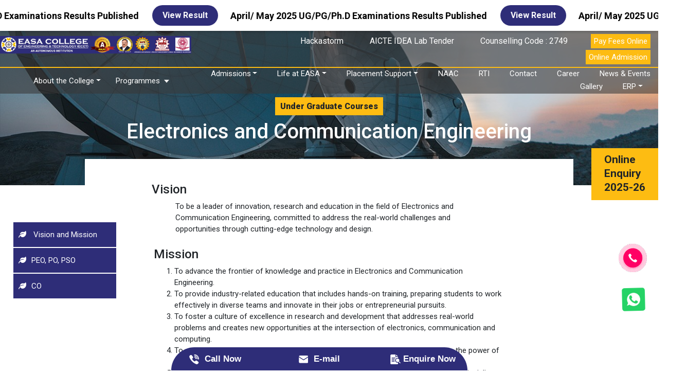

--- FILE ---
content_type: text/html; charset=UTF-8
request_url: https://www.easacollege.com/best-college-for-electronics-and-communication-engineering-in-coimbatore
body_size: 13200
content:
<!DOCTYPE html>
<html lang="en-US">
<head>
  <title>Best Electronics and Communication Engineering College in Coimbatore, Tamil Nadu - EASA</title>
  <meta name="description" content="EASA is the Best College for Electronics & Communication Engineering in Coimbatore, Tamil Nadu. Study BE ECE in the best college for engineering in Coimbatore">
  <meta charset="UTF-8">
<meta name="viewport" content="width=device-width, initial-scale=1, minimum-scale=1, maximum-scale=1, user-scalable=0">
<meta name="google-site-verification" content="E1rE9-vuN5T6uKCVLeS_EemIgzZYV3V0WLmHux4vCog" />
<meta name="facebook-domain-verification" content="xbm7uey0mx1qx80smv0pcavhrwsfeo" />
<link rel="icon" href="images/easa-college-favicon.ico" type="image/ico" />
<link rel="stylesheet" href="css/bootstrap.css">
<link rel="stylesheet" href="css/inner.css">
<link rel="stylesheet" href="css/aos.css">
<link rel="stylesheet" href="https://maxcdn.bootstrapcdn.com/font-awesome/4.6.2/css/font-awesome.min.css">
<link href="https://fonts.googleapis.com/css?family=Roboto:300,400,500,700,900&display=swap" rel="stylesheet">
<link rel="stylesheet" href="https://cdnjs.cloudflare.com/ajax/libs/font-awesome/6.0.0-beta2/css/all.min.css" integrity="sha512-YWzhKL2whUzgiheMoBFwW8CKV4qpHQAEuvilg9FAn5VJUDwKZZxkJNuGM4XkWuk94WCrrwslk8yWNGmY1EduTA==" crossorigin="anonymous" referrerpolicy="no-referrer" />


<link rel="canonical" href='https://www.easacollege.com/best-college-for-electronics-and-communication-engineering-in-coimbatore'/>
<!-- Google tag (gtag.js) -->
<script async src="https://www.googletagmanager.com/gtag/js?id=UA-150093653-1"></script>
<script>
  window.dataLayer = window.dataLayer || [];
  function gtag(){dataLayer.push(arguments);}
  gtag('js', new Date());

  gtag('config', 'UA-150093653-1');
</script>

<!-- Facebook Pixel Code -->
<script>
!function(f,b,e,v,n,t,s)
{if(f.fbq)return;n=f.fbq=function(){n.callMethod?
n.callMethod.apply(n,arguments):n.queue.push(arguments)};
if(!f._fbq)f._fbq=n;n.push=n;n.loaded=!0;n.version='2.0';
n.queue=[];t=b.createElement(e);t.async=!0;
t.src=v;s=b.getElementsByTagName(e)[0];
s.parentNode.insertBefore(t,s)}(window, document,'script',
'https://connect.facebook.net/en_US/fbevents.js');
fbq('init', '373033034172499');
fbq('track', 'PageView');
</script>
<noscript><img height="1" width="1" style="display:none"
src="https://www.facebook.com/tr?id=373033034172499&ev=PageView&noscript=1"
/></noscript>
<!-- End Facebook Pixel Code -->

<script src='//in.fw-cdn.com/30311591/178194.js' chat='true'></script>
<!--<script src='//in.fw-cdn.com/30293469/169331.js' chat='false'></script>-->



<!-- Google Tag Manager -->
<script>(function(w,d,s,l,i){w[l]=w[l]||[];w[l].push({'gtm.start':
new Date().getTime(),event:'gtm.js'});var f=d.getElementsByTagName(s)[0],
j=d.createElement(s),dl=l!='dataLayer'?'&l='+l:'';j.async=true;j.src=
'https://www.googletagmanager.com/gtm.js?id='+i+dl;f.parentNode.insertBefore(j,f);
})(window,document,'script','dataLayer','GTM-W6TRKMV');</script>
<!-- End Google Tag Manager-->

<!--chat bot script start-->
<script> (function (d, w, c) { if(!d.getElementById("spd-busns-spt")) { var n = d.getElementsByTagName('script')[0], s = d.createElement('script'); var loaded = false; s.id = "spd-busns-spt"; s.async = "async"; s.setAttribute("data-self-init", "false"); s.setAttribute("data-init-type", "opt"); s.src = 'https://cdn.in-freshbots.ai/assets/share/js/freshbots.min.js'; s.setAttribute("data-client", "99d30ae9895cedcf07d29a3469f4eac1fb42c078"); s.setAttribute("data-bot-hash", "fe446237234505605d42e4568781dd5a426e7302"); s.setAttribute("data-env", "prod"); s.setAttribute("data-region", "in"); if (c) { s.onreadystatechange = s.onload = function () { if (!loaded) { c(); } loaded = true; }; } n.parentNode.insertBefore(s, n); } }) (document, window, function () { Freshbots.initiateWidget({ autoInitChat: false, getClientParams: function () { return ; } }, function(successResponse) { }, function(errorResponse) { }); }); </script>

<!--<script src='//in.fw-cdn.com/30311591/178194.js' chat='false'>-->
<!--</script>-->
<!--chat bot script end-->
  <link rel="stylesheet" href="css/inner1.css">
  <style>
    .scroll-menu li i{
       color:#fff;
       margin-left:10px;
       margin-right:10px;
    }
    .scroll-menu li:hover a{
        color:#000;
    }
    .scroll-menu li:hover i{
            color:#000;
    }
   .scroll-menu{
   position: absolute;
   top: 60%;
   left:2%;
   }
   .scroll-menu ul{            
   list-style:none;
   background-color: #2e2d78;
   padding:0;
   margin:0;
   }
   .scroll-menu ul li{
   height:50px;
   width:200px !important;
   align-items:center;
   border-bottom: 2px solid white;
   display:flex;
   flex-wrap:nowrap;
   }
   .scroll-menu ul li a{
   color:#FFF;
   width:100%;
   border: none !important;
   }
   .scroll-menu li:hover {
   background-color: #febc12;             
   padding:15px 0 !important;
   }
   @media (100px < width < 768px)   {
    .scroll-menu ul{ 
    display:inline-flex;
    overflow:auto;
     }
     .scroll-menu ul li{
         border-right: 2px solid white;
         border-bottom:none !important;
     }
     .scroll-menu .col-md-12{
    overflow-x: scroll;
    width: 450px;
     }
   .scroll-menu{
   position:sticky;
   
   top:9.5% !important;
   left:0 !important;
   z-index:999;
   overflow:auto;
   }
   .scroll-menu li{
   text-align:center;
   width:380px !important;
   display:flex
   }
   #mechpage header{
   position:fixed !important;
   top:0 !important;
   }
   
   }
  </style>
</head>
<body class="innerpage" id="mechpage">
<style>
@media (1600px < width ){
   .navbar-nav.admiss{
        padding-bottom: 20px !important;
        /*margin-bottom:20px;*/
    }
}
@media(768px < width){
    .mainlogo{
        margin-left:-34px !important;
    }
}

#menu {
  background: transparent;
  color: #fff;
 padding: 0;
    margin: 0;
}
.widul{
 width: 448px;
}
@media (max-width: 767px){
    #menu {
  background: transparent;
  color: #fff;
 padding: 0;
    margin: 0;
}
.widul{
 width: auto;
}
.navbar-nav {
    padding: 0 !important;
}
#menu a.prett {
    padding: 0 27px 0 0px !important;
}
header .menu-bottom li:last-child {
    padding: 0;
    margin-left: 15px;
}
}
.padbot{
    padding-bottom: 24px!important;
}
@media (max-width: 575px){
.padbot{
    padding-bottom: 0px!important;
}
}

#menu ul,
#menu li {
  margin: 0 0;
  padding: 0 0;
  list-style: none
}

#menu ul {
  /*height: 35px*/
}

#menu li {
  float: left;
  display: inline;
  position: relative;
  /*text-shadow: 0 -1px 0 #000;*/
  /*border-right: 1px solid #444;
  border-left: 1px solid #111;*/
  /*text-transform: uppercase*/
}

#menu li:first-child {
  border-left: none
}

#menu a {
  display: block;
  line-height: 35px;
  padding: 0 14px;
  text-decoration: none;
  color: #000;
}

#menu .hovmain {
  color: #fff;
}
#menu .hovmain:hover {
  color: #fdbc12;
}

#menu input {
  display: none;
  margin: 0 0;
  padding: 0 0;
  width: 80px;
  height: 35px;
  opacity: 0;
  cursor: pointer
}

#menu label {
  display: none;
  width: 35px;
  height: 36px;
  line-height: 36px;
  text-align: center
}

#menu label span {
  font-size: 12px;
  position: absolute;
  left: 35px
}

#menu ul.menus {
  height: auto;
  width: 180px;
  background: #fdbc12;
  position: absolute;
  z-index: 99;
  display: none;
  border-radius: 5px;
}

#menu ul.menus li {
  display: block;
  width: 100%;
  text-transform: none;
}

#menu li:hover ul.menus {
  display: block
}

#menu a.home {
  background: #2e2d78;
}

#menu a.prett {
  padding: 0 27px 0 14px
}

#menu a.prett::after {
  content: "";
  width: 0;
  height: 0;
  border-width: 6px 5px;
  border-style: solid;
  border-color: #eee transparent transparent transparent;
  position: absolute;
  top: 15px;
  right: 9px
}
@media (max-width: 767px){
#menu a.prett::after {
  content: "";
  width: 0;
  height: 0;
  border-width: 6px 5px;
  border-style: solid;
  border-color: #eee transparent transparent transparent;
  position: absolute;
  top: 15px;
  right: -280px;
}
.courses-content {
    position: absolute;
    bottom: 4%;
    z-index: 999;
    margin: auto;
    width: 100%;
    text-align: center;
}
h1, .h1 {
    font-size: 1.5rem;
}
.submenu a{
font-size: 13px;
}
ul.navbar-nav.admiss > li{
    padding-left:0px !important;
}
}
/*#menu ul.menus a:hover {*/
/*  background: #fdbc12;*/
/*}*/

#menu .hovmsub a:hover{
    background: #2e2d78;
    color:#fff;
}

#menu ul.menus .submenu {
  display: none;
  position: absolute;
  left: 180px;
  background: #fdbc12;
  top: 0;
  width: auto;
  height: auto;
  border-radius: 5px;
}

#menu ul.menus .submenu li {
  background: #111;
}

#menu ul.menus .has-submenu:hover .submenu {
  display: block;
}
.contactus h1, .news h1, .achievements h1, .student-life h1, .gallery h1, .recruiters, .speak h1 {
    color: #2e2d78;
    font-weight: 900;
}
.courses-content h1{
    color:#fff;
}
.dropdown-item {
    text-align: left;
}
#code1 a{
          color: inherit;
      }
      .code h3 span {
    letter-spacing: 0;
    font-size: 21px;
    font-weight: normal;
    font-weight: bold;
}
.code h3{
    margin: 0;
}
body> #code1.code:first-child{
    display:none;
}
#exampleModal{
    z-index:9999 !important;
    top:15%;
}
.hr{
    background: #fdbc12;
    padding: 1px;
}
header .pay-fees{
    padding:5px 6px !important;
}
header img{
    padding: 10px 0;
}
header ul li+li,ul.navbar-nav.admiss > li{
    padding-left:35px;
}
header .menu-bottom li:last-child{
    margin-left:35px;
}
header .menu-bottom ul.admiss li:last-child{
    margin-left:0px;
}
@media(800px < width < 1399px){
 header .menu-bottom li:last-child{
    margin-left:0px;
}
header ul li+li,ul.navbar-nav.admiss > li{
    padding-left:15px;
}
}
li a.pay-fees.counselling {
    animation: counselling 1s infinite;
    font-size:16px;
}
@keyframes counselling{
  /*50%   {color: #fff !important;}*/
  0% {color: #fff; background:none;}
  25% {color: #fff; background:none;}
  50% {color: #2e2d78;}
  100% {color: #2e2d78;}
}
header{
    padding :0;
}
@media(800px < width){
.collapse.navbar-collapse.aos-item.aos-init.aos-animate{
    justify-content:center;
}
    
}
header ul li a:hover{
  color: #2e2d78;
}
</style>

<!--<style>

.code22 {
  display: none;
}

@media (max-width: 767px) {
  .code22 {
    display: block;
        position: fixed;
        top: 40%;
        left: 0px !important;
        z-index: 1;
        background: #fdbc12;
        transform: rotate(0deg) !important;
  }
  .code22 a h3{
      font-size: 16px !important;
      font-weight: bold;
      padding:10px;
  }
}

@media (max-width: 767px) {
    #code1.code h3 span {
        font-size: 16px;
    }
}

</style>-->

<div id="code1" class="code aos-item" data-aos="fade-left">
        <a href="admission-enquiry-for-engineering-colleges-in-coimbatore" target="_blank"><h3><span>Online <br/> Enquiry <br/> 2025-26</span> </h3></a></div>
<!--<div id="code1" class="code22 aos-item" data-aos="fade-left">-->
<!--  <a href="https://ecetonline.embase.in/exam/#/student" target="_blank">-->
<!--    <h3><span>Apr/May 2025<br> Results–2021 <br> Batch</span></h3>-->
<!--  </a>-->
<!--</div>-->

<header><meta http-equiv="Content-Type" content="text/html; charset=utf-8">
	<div class="container-fluid">
		<div class="row">
			<div class="col-md-4 col-sm-12 col-12 aos-item" data-aos="fade-up">
				<a href="/">
				    <!--<img src="images/easa-header-logo.jpg" width="100%" style="margin-left:-40px" class="mainlogo" alt="Easa College of Engineering" title="Easa College of Engineering" />-->
				    <img src="images/easa-college-of-engineering-coimbatore.png" width="100%" style="margin-left:-40px" class="mainlogo" alt="Easa College of Engineering" title="Easa College of Engineering" />
				    
				    </a>
				
			</div>
			<div class="col-md-8 d-inline-flex flex-row-reverse align-items-center">
			    <ul class=" aos-item d-none d-sm-none d-md-block aos-init aos-animate" data-aos="fade-left">
			        
				    <!--<li class="py-2"><a class="pay-fees counselling" href="https://ecetonline.embase.in/exam/#/student" target="_blank">Apr/May 2025 Results – 2021 Batch</a></li>-->
				    <li class="py-2"><a class="pay-fees counselling" href="https://hackastorm.framer.ai/" target="_blank">Hackastorm</a></li>
				    <li class="py-2">
                      <a class="pay-fees counselling" 
                         href="/pdf/final-tender-notice.pdf" 
                         target="_blank">
                         AICTE IDEA Lab Tender
                      </a>
                    </li>
    
				    <li class="py-2"><a class="pay-fees counselling" href="#">Counselling Code : 2749</a></li>
				    <li class="py-2"><a class="pay-fees" href="https://www.onlinesbi.com/sbicollect/icollecthome.htm?corpID=1226562" onclick="ga('send', 'event', 'Button','Pay fees online button');" target="_blank">Pay Fees Online</a></li>
					<li ><a class="pay-fees" href="online-application-form-for-engineering-colleges" onclick="ga('send', 'event', 'Button','Pay fees online button');"  target="_blank">Online Admission</a></li>
								
				</ul>
			</div>
			<div class="hr col-12"></div>
			<div class="col-md-12">
				
					<nav class="navbar navbar-expand-md navbar-light menu-bottom">	
						<button id="nav-icon1" class="navbar-toggler" type="button" data-toggle="collapse" 
						data-target="#navbarSupportedContent" aria-controls="navbarSupportedContent" aria-expanded="false" aria-label="Toggle navigation">
							  <span></span>
  							  <span></span>
  							  <span></span>
						</button>
						<div class="collapse navbar-collapse aos-item" id="navbarSupportedContent" data-aos="fade-left">
							<ul class="navbar-nav">
							   <li class="nav-item">
									<a class="nav-link dropdown-toggle " data-toggle="dropdown" href="#" role="button" 
									aria-haspopup="true" aria-expanded="false" >About the College</a>
									<div class="dropdown-menu">
									<a href="vision-and-mission-easa-engineering-college" class="dropdown-item">Vision and Mission</a>    
									<a href="core-beliefs-easa-engineering-college" class="dropdown-item">Core Beliefs</a>
									<a href="management-easa-engineering-college" class="dropdown-item">Management</a>
									<a href="achievements-of-easa" class="dropdown-item">Achievements</a>
									<a href="celebrities-talk-about-easa-engineering-college" class="dropdown-item">Celebrity Speak</a>
									</div>
								</li>
								</ul>
  <ul id='menu'>
    <li class="nav-item"><a class='prett hovmain ' href='#' title='Menu' >Programmes</a>
      <ul class='menus'>
        <li class="hovmsub"><a href="programmes-offered">All Programmes</a></li>
        
        <li class='has-submenu nav-item hovmsub'><a class='prett' href='#' title='Dropdown 1'>Staff List</a>
            <ul class='submenu'>
            <a href="teaching-staff" class="dropdown-item">Teaching Staff</a>
            <a href="non-teaching-staff" class="dropdown-item">Non-Teaching Staff</a>
            </ul>
        </li>
        
        
        <!--<li class='has-submenu nav-item hovmsub'><a class='prett' href='#' title='Dropdown 1'>UG - B.E</a>-->
        <!--  <ul class='submenu'>-->
        <!--    <a href="best-college-for-be-agriculture-in-coimbatore" class="dropdown-item">Agriculture</a>    -->
								<!--	<a href="best-computer-science-engineering-colleges-in-coimbatore" class="dropdown-item">Computer Science</a>-->
									<!--<a href="best-biomedical-and-robotics-engineering-colleges-in-coimbatore" class="dropdown-item">Biomedical & Robotics</a>-->
								<!--	<a href="best-mechanical-engineering-college-in-coimbatore" class="dropdown-item">Mechanical </a>-->
								<!--	<a href="artificial-intelligence-and-data-science-colleges-in-coimbatore-tamil-nadu" class="dropdown-item">Artificial Intelligence</a>-->
									<!--<a href="best-cyber-security-undergraduate-course-in-coimbatore" class="dropdown-item">Cyber Security</a>-->
								<!--	<a href="best-b-tech-information-technology-college-in-coimbatore" class="dropdown-item">Information Technology</a>-->
								<!--	<a href="best-college-for-electronics-and-communication-engineering-in-coimbatore" class="dropdown-item">Electronics & Communication </a>-->
									<!--<a href="best-college-for-petroleum-engineering-in-coimbatore" class="dropdown-item">Petroleum Engineering</a>-->
								<!--		<a href="best-cyber-security-undergraduate-course-in-coimbatore" class="dropdown-item">Cyber Security</a>-->
        <!--  </ul>-->
        <!--</li>-->
        <!--<li><a href="best-me-colleges-in-coimbatore-tamil-nadu" title='Dropdown 2'>PG - M.E/M.Tech</a></li>-->
        <!--<li class='has-submenu nav-item hovmsub'><a class='prett' href='#' title='Dropdown 1'>PG - M.E</a>-->
        <!--  <ul class='submenu'>-->
            <!--<a href="me-artificial-intelligence-and-data-science-colleges-in-coimbatore" class="dropdown-item">Artificial Intelligence</a>    -->
								<!--	<a href="best-me-structural-engineering-colleges-in-coimbatore" class="dropdown-item">Structural Engineering</a>-->
								<!--	<a href="best-me-construction-engineering-and-management-college-in-coimbatore" class="dropdown-item">Construction Engineering</a>-->
								<!--	<a href="best-me-manufacturing-engineering-colleges-in-coimbatore" class="dropdown-item">Manufacturing Engineering</a>-->
									<!--<a href="best-cyber-security-post-graduate-course-in-coimbatore" class="dropdown-item">Cyber Security</a>-->
									<!--<a href="best-mtech-computer-science-engineering-college-in-coimbatore" class="dropdown-item">Computer Science </a>-->
								<!--		<a href="me-artificial-intelligence-and-data-science-colleges-in-coimbatore">Artificial Intelligence & Machine Learning  </a>-->
								<!--		<a href="best-cyber-security-post-graduate-course-in-coimbatore" class="dropdown-item">M.E. CSE Cyber Security </a>-->
								<!--		<a href="best-big-data-analytics-college-in-tamilnadu" class="dropdown-item">M.E CSE Big Data Analytics</a>-->
									<!--<a href="best-college-for-communication-systems-engineering-in-coimbatore" class="dropdown-item">Communication Systems </a>-->
									<!--<a href="best-college-for-power-electronics-and-drives-in-coimbatore" class="dropdown-item">Power Electronics and Drives</a>-->
        <!--  </ul>-->
        <!--</li>-->
        <!--<li class="hovmsub"><a href="best-mba-colleges-in-coimbatore-tamil-nadu">PG - MBA</a></li>-->
        <!--<li class="hovmsub"><a href="exam-cell">Exam Cell</a></li>-->
      </ul>
    </li>
  </ul>
      <br>
        <br>
    
  <ul class="navbar-nav admiss">
      
								<!--<li class="nav-item">-->
								<!--	<a class="nav-link" href="admissions"></a>-->
								<!--</li>-->
								<li class="nav-item">
									<a class="nav-link dropdown-toggle" data-toggle="dropdown" href="#" role="button" 
									aria-haspopup="true" aria-expanded="false">Admissions</a>
									<div class="dropdown-menu">
									<a href="best-management-quota-engineering-college-admissions-in-coimbatore" class="dropdown-item">Management Quota</a>
									<!--<a href="diploma-courses-in-coimbatore" class="dropdown-item">Diploma</a>-->
								<a href="undergraduate-courses-in-coimbatore" class="dropdown-item">UG</a>
								<a href="best-me-colleges-in-coimbatore-tamil-nadu" class="dropdown-item">PG - ME</a>
								<a href="best-mba-colleges-in-coimbatore-tamil-nadu" class="dropdown-item">PG - MBA</a>
								<a href="admission-enquiry-for-engineering-colleges-in-coimbatore" class="dropdown-item" target="_blank">Admission Enquiry</a>
								<!--<a href="online-application-form-for-engineering-colleges" class="dropdown-item" target="_blank">Admission Form</a>-->
								<!--<a href="admission-referral" class="dropdown-item" target="_blank">Admission Referral</a>-->
								<!--<a href="easa-engineering-college-fees-structure-details" class="dropdown-item" target="_blank">Fees Structure</a>-->
									</div>
								</li>
								<li class="nav-item">
									<a class="nav-link dropdown-toggle" data-toggle="dropdown" 
									href="#" role="button" 
									aria-haspopup="true" aria-expanded="false">Life at EASA</a>
									<div class="dropdown-menu">
									<a href="life-at-easa-campus" class="dropdown-item">Campus</a>
    					<a href="hostel-facilities-at-easa" class="dropdown-item">Hostel</a>
    					<a href="labs" class="dropdown-item">Engineering Labs</a>
									</div>
								</li>
								<li class="nav-item">
									<a class="nav-link dropdown-toggle" data-toggle="dropdown" 
									href="#" role="button" 
									aria-haspopup="true" aria-expanded="false">Placement Support</a>
									<div class="dropdown-menu">
									<a href="best-placement-engineering-colleges" class="dropdown-item">Job Placement</a>
    					<a href="placement-training-team" class="dropdown-item">Training</a>
    					<a href="capacity-building-in-career-guidance" class="dropdown-item">Capacity Building</a>
									</div>
								</li>
								
								<li class="nav-item">
								<a class="nav-link" href="naac" target="_blank">NAAC</a>
								</li>
								
							<!--<li class="nav-item">-->
							<!--		<a class="nav-link dropdown-toggle" data-toggle="dropdown" -->
							<!--		href="#" role="button" -->
							<!--		aria-haspopup="true" aria-expanded="false">NAAC</a>-->
							<!--		<div class="dropdown-menu">-->
							<!--		<a href="assets/pdf/self declaration-1.pdf" target="_blank" class="dropdown-item">Self - Declaration</a>-->
    			<!--		<a href="assets/pdf/Undertaking.pdf" target="_blank" class="dropdown-item">Undertaking </a>-->
    			<!--		<a href="assets/pdf/EASA IQAC 2021 -2022.pdf" target="_blank" class="dropdown-item">Minutes of the Meeting - IQAC</a>-->
							<!--		</div>-->
							<!--	</li>-->
								<!--<li class="nav-item">-->
								<!--	<a class="nav-link dropdown-toggle" data-toggle="dropdown" -->
								<!--	href="#" role="button" -->
								<!--	aria-haspopup="true" aria-expanded="false">Committees</a>-->
								<!--	<div class="dropdown-menu">-->
								<!--	<a href="assets/pdf/ANTI RAGGING (1).pdf" target="_blank" class="dropdown-item">Anti - Ragging Committee</a>-->
    				<!--	<a href="assets/pdf/Internal Complaint Committee.pdf" target="_blank" class="dropdown-item">Internal Complaint Committee </a>-->
    				<!--	<a href="assets/pdf/Grivance.pdf" target="_blank" class="dropdown-item">Grievance Redressal Committee</a>-->
    				<!--	<a href="assets/pdf/SCST.pdf" target="_blank" class="dropdown-item">SC/ST Committee </a>-->
								<!--	</div>-->
								<!--</li>-->
								
								
								<li class="nav-item">
								<a class="nav-link" href="assets/pdf/RTI.pdf" target="_blank">RTI</a>
								</li>
								<li class="nav-item">
								<a class="nav-link" href="contact-easa-college-of-engineering-and-technology">Contact</a>
								</li>
								<li class="nav-item"><a class="nav-link" href="careers-at-easa">Career</a></li>
					            <li class="nav-item"><a class="nav-link" href="news-and-events">News & Events</a></li>
					            <li class="nav-item"><a class="nav-link" href="gallery">Gallery</a></li>
					            	<li class="nav-item">
									<a class="nav-link dropdown-toggle" data-toggle="dropdown" 
									href="#" role="button" 
									aria-haspopup="true" aria-expanded="false">ERP</a>
									<div class="dropdown-menu">
									<a href="https://portal.vmedulife.com/public/auth/#/login/Easa-Coimbatore" class="dropdown-item">Login</a>
    					<!--<a href="placement-training-team" class="dropdown-item">Training</a>-->
    					<!--<a href="capacity-building-in-career-guidance" class="dropdown-item">Capacity Building</a>-->
									</div>
								</li>
								
					<!--			<li class="social">-->
			  <!--          <a class="p-1" href="https://www.facebook.com/EASA-College-of-Engineering-and-Technology-Coimbatore-Tamilnadu-140166259379088/" target="_blank"><i class="fa-brands fa-facebook fa-xl"></i></a>-->
					<!--	<a class="p-1" href="https://www.instagram.com/easacollege/"  target="_blank"><i class="fa-brands fa-instagram fa-xl"></i></a>-->
					<!--	<a class="p-1" href="https://twitter.com/EasaTech"  target="_blank"><i class="fa-brands fa-twitter fa-xl"></i></a>-->
					<!--	<a class="p-1" href="https://www.youtube.com/channel/UCt_w7PKRJWvi2GxhyWDRk4Q"  target="_blank"><i class="fa-brands fa-youtube fa-xl"></i></a>-->
					<!--</li>-->
								
								
								

							</ul>
						</div>
						
					</nav>	
			</div>
		</div>
	</div>
	
	

	
	
	<style>
	   .ticker-container {
            position: relative;
            top: 0;
            width: 100%;
            background: linear-gradient(90deg, #ffffff, #ffffff);
            color: #000000;
            padding: 10px 0;
            box-shadow: 0 2px 5px rgba(0, 0, 0, 0.2);
          
            overflow: hidden;
            z-index:1;
        }
        .ticker {
            display: inline-block;
            white-space: nowrap;
            animation: ticker 18s linear infinite;
            font-size: 18px;
            font-weight: bold;
        }
        .ticker-content {
            display: inline-flex;
            align-items: center;
            padding-right: 20px; /* Gap between button and next loop's text */
        }
        .ticker-content span {
            margin-right: 26px;
        }
        .join-btn {
            background-color: #2e2d78;
            color: #fff;
            border: none;
            padding: 8px 20px;
            font-weight: bold;
            border-radius: 25px;
            transition: transform 0.2s, background-color 0.3s;
        }
        .join-btn:hover {
            background-color: #fdbc12;
            transform: scale(1.05);
        }
        @keyframes ticker {
            0% { transform: translateX(0); }
            100% { transform: translateX(-33.33%); } /* Adjusted for 3x content */
        }
        /* Pause animation on hover for better usability */
        .ticker-container:hover .ticker {
            animation-play-state: paused;
        }
        @media (max-width: 768px) {
            .ticker {
                font-size: 14px;
            }
            .join-btn {
                padding: 6px 15px;
                font-size: 14px;
            }
            .ticker-content {
                padding-right: 20px;
            }
        }
        
       
</style>
	
	
	
	
<div class="ticker-container">
        <div class="ticker">
            <!-- Repeated 3 times to ensure smooth looping -->
            <div class="ticker-content">
                <span>April/ May 2025 UG/PG/Ph.D Examinations Results Published</span>
                <a href="https://ecetonline.embase.in/exam/#/student" class="btn join-btn">View Result</a>
            </div>
            <div class="ticker-content">
                <span>April/ May 2025 UG/PG/Ph.D Examinations Results Published</span>
                <a href="https://ecetonline.embase.in/exam/#/student" class="btn join-btn">View Result</a>
            </div>
            <div class="ticker-content">
                <span>April/ May 2025 UG/PG/Ph.D Examinations Results Published</span>
                <a href="https://ecetonline.embase.in/exam/#/student" class="btn join-btn">View Result</a>
            </div>
        </div>
    </div>
	
	
	
	
	
	
	
	
	
	
	
	<div style="position:fixed;right: 22px;bottom: 181px; z-index:999999" title="Call Now For 123TWS Free Quotation">
    <a href="tel:+917550081295" onclick="ga('send', 'event', 'Button','Phone Button');">
        <img src="images/call-now-for-free-quotation.gif" alt="Call Us" title="Call Us" width="55px;"></a>
    </div>
    <div style="position: fixed;right: -2px;bottom: 78px;z-index: 999999;">
        <a href="https://wa.me/+917550081295" title="Whatspp Now For 123TWS Free Quotation" onclick="ga('send', 'event', 'Button','Whatsapp Button');" target="_blank">
        <img src="images/comp-10.gif" alt="Whatspp Us" title="Whatsapp Us" width="100px;">
        </a>
        </div>
</header>
<!-- Google Tag Manager (noscript) -->
<noscript><iframe src="https://www.googletagmanager.com/ns.html?id=GTM-W6TRKMV"
height="0" width="0" style="display:none;visibility:hidden"></iframe></noscript>
<!-- End Google Tag Manager (noscript) -->




    <!-- Meta Pixel Code -->
<script>
!function(f,b,e,v,n,t,s)
{if(f.fbq)return;n=f.fbq=function(){n.callMethod?
n.callMethod.apply(n,arguments):n.queue.push(arguments)};
if(!f._fbq)f._fbq=n;n.push=n;n.loaded=!0;n.version='2.0';
n.queue=[];t=b.createElement(e);t.async=!0;
t.src=v;s=b.getElementsByTagName(e)[0];
s.parentNode.insertBefore(t,s)}(window, document,'script',
'https://connect.facebook.net/en_US/fbevents.js');
fbq('init', '373033034172499');
fbq('track', 'PageView');
</script>
<noscript><img height="1" width="1" style="display:none"
src="https://www.facebook.com/tr?id=373033034172499&ev=PageView&noscript=1"
/>
</noscript>
<!-- End Meta Pixel Code -->


<script
src='//in.fw-cdn.com/30311591/178194.js'
chat='false'>
</script> 
	<div class="courses-banner">
		<img src="images/ece-banner.jpeg" alt="best college for electronics and communication engineering in coimbatore" width="100%" class="d-none d-sm-none d-md-block" />
		<img src="images/ece-banner-mobile.jpeg" alt="best college for electronics and communication engineering in coimbatore" width="100%" class="d-block d-sm-block d-md-none" />
		<div class="courses-content aos-item" data-aos="fade-up">
		<h6 class="course-title">Under Graduate Courses</h6>
		<h1>Electronics and Communication Engineering</h1>
	</div>
	</div>  
 <section class="scroll-menu">
            <div class="row">
               <div class="col-md-12">
                  <ul>
                     <li><a class="criterion" href="#vision" ><i class="fa fa-leaf"></i> Vision and Mission</a></li>
                     <li><a class="criterion" href="assets/dept/ece/PEO, PO, PSO.pdf" target="_blank"><i class="fa fa-leaf"></i>PEO, PO, PSO</a></li>
                     <li><a class="criterion" href="assets/dept/ece/CO.pdf" target="_blank"><i class="fa fa-leaf"></i>CO</a></li>
                 </ul>
               </div>
            </div>
      </section>
	<div class="container courses-banner-o" id="vision">
		<div class="whitespace01"></div>
		<div class="row mb-4">
		    
		    <div class="col-lg-12  mx-auto aos-item" data-aos="fade-up">
		    <div class="col-lg-9  mx-auto p-0">
		        <h4 class="">Vision</h4>
		    </div>
		        <p class="mb-4">
		            To be a leader of innovation, research and education in the field of Electronics and Communication Engineering, committed to address the real-world challenges and opportunities through cutting-edge technology and design.
		        </p>
		    </div>
		    <div class="col-lg-9  mx-auto aos-item" data-aos="fade-up">
		        <h4 class="">Mission</h4>
		        <p>
		        <ol>
		            <li>
		               To advance the frontier of knowledge and practice in Electronics and Communication Engineering. 
		            </li>
		            <li>
		               To provide industry-related education that includes hands-on training, preparing students to work effectively in diverse teams and innovate in their jobs or entrepreneurial pursuits.
		            </li>
		             <!--<span id="dots"></span><span id="more">-->
		            <li>
		               To foster a culture of excellence in research and development that addresses real-world problems and creates new opportunities at the intersection of electronics, communication and computing.
		            </li>
		            <li>
		               To empower individuals and communities with the knowledge and skills to leverage the power of technology for positive social impact through our education, research and outreach. 
		            </li>
		            <li>
		               To provide a multidisciplinary education that prepares students to collaborate across disciplines and work effectively in diverse teams. 
		            </li>
		            <!--</span><a onclick="myFunction()" id="myBtn">Read more...</a>-->
		        </ol>
		        </p>
		    </div>
	
		</div>
			<div class="col-lg-9 mx-auto">
		 <h4 class="">About Course</h4>
		</div>
		<p class="aos-item" data-aos="fade-up">Electronics and communication engineering involves applying knowledge in electronics to facilitate communication and solve engineering problems. While building a solid foundation of the fundamentals, EASA exposes its students to emerging trends in the industry and moulds them to be quality professionals of the future.</p>
		<p>&nbsp;</p>
		<p class="aos-item" data-aos="fade-up">The curriculum focuses primarily on the knowledge and skills that emerging engineers need to possess. The knowledge gained allows them to be prepared for success in a broad range of industries, including electronics, communication, software, bioengineering, and robotics, among others.</p>
		<p>&nbsp;</p>
		<p class="aos-item" data-aos="fade-up">ECE Dept. has well-equipped laboratories. The faculty members of the department are experts in diversified fields. They are equipped with good research potential and are committed to the well-being of students. Students are encouraged to work on real-time projects and actively participate in technical conferences and workshops. The ECE program at EASA continually focuses on creating model students who can succeed in their chosen career path, contribute to their professional sector, and serve as role models for the community. Electronics and Communication Engineering has a good and consistent placement record with students placed in many industry-leading Core and IT organizations.</p>
		<p>&nbsp;</p>
				<div class="row">
		    <div class="col-md-2"></div>
		    <div class="col-md-6 aos-item" data-aos="fade-up">
		 <h6 class="course-title-o">ECE program enables students to get a strong foundation in various aspects of electronics and communication engineering as following</h6>
		<ul>
		    <li>Signals and Systems</li>
		    <li>Digital Electronics</li>
		    <li>Control System Engineering</li>
		    <li>Digital Signal Processing</li>
		    <li>Electromagnetic Theory</li>
		    <li>Analog and Digital Communications</li>
		    <li>Communication Networks</li>
		    <li>Microprocessors and Microcontrollers</li>
		    <li>VLSI Design</li>
		    <li>Wireless Communication</li>
		     <li>Optical Communication</li>
		      <li>Antennas and Microwave Engineering</li>
		       <li>Digital Image Processing</li>
		        <li>Linear Integrated Circuits and Applications</li>
		</ul>
		    </div>
		    <div class="col-md-3"></div>
		</div>
	</div>
<div class="whitespace01"></div>
<div class="easaian text-center" id="easaian">
      <div class="container aos-item" data-aos="fade-up">
         <h2>Admission Hotlines</h2>
         <h5>Choose Us. Be Successful.</h5>
           <div class="contact-no aos-item explore1" data-aos="fade-up">
           <h4 style="font-size: 21px;">
               <!--<a href="tel: +917094555777" onclick="ga('send', 'event', 'link','foot call','call link number');"><span>  +91 7094555777</a>,</span> -->
                <span id="mba-contact" style="display: none;">
        <a href="tel:+917094555777" onclick="ga('send', 'event', 'link','foot call','call link number');">
            +91 7094555777
        </a>,
    </span>
               <a href="tel:+917550081295" onclick="ga('send', 'event', 'link','foot call','call link number');"><span> +91 7550081295</a>,</span> 
            <br class="d-block d-sm-block d-md-none"/>
 <a href="tel:+917550081395" onclick="ga('send', 'event', 'linktwo','two call','call link numbertwo');"><span>+91 7550081395</a>,</span>
 <!--<span >-->
     <br class="d-block d-sm-block d-md-none"/>
 <!--</span>-->
 <a href="tel:+919342628013" onclick="ga('send', 'event', 'linkthree','three call','call link numberthree');"><span>+91 9342628013</span></a><span style="font-size: small;">
 <!--<br class="d-block d-sm-block d-md-none"/> -->
 (Office Contact Number) </span>
 <!--<br/>-->
 <!--<span class="d-md-block d-none"><br/></span>-->
 <!--<a href="tel:+917094555777" onclick="ga('send', 'event', 'linkfour','four call','call link numberfour');"><span>+91 7094555777</a> (only MBA)</span>-->
 </h4>
 <script>
    // Show MBA number only on a specific URL path
    if (window.location.pathname === '/best-mba-colleges-in-coimbatore-tamil-nadu') {
        document.getElementById('mba-contact').style.display = 'inline';
    }
</script>
		   </div>
      </div>
   </div>
   <style>
       .easaian .contact-no h4 a{
           color:#2e2d78;
       }
              .easaian .contact-no h4 a:hover{
           color:#fff;
       }
   </style>
<style>
    .navbar1 {
    background-color: #2e2d78 ;
    border-top-left-radius: 80px 80px;
    border-top-right-radius: 80px 80px;
    position: fixed;
    bottom: 0;
    left: 30%;
    z-index: 999;
    width: 47%;
    transition: bottom 0.3s;
}
.navbar1 a {
  text-align:center;
  display: block;
   color: #ffffff !important;
  color: black;
  text-align: center;
  padding: 10px 10px;
  text-decoration: none;
 font-family: Nunito Sans, sans-serif !important;  
    font-size: 17px;
}

.navbar1 a:hover {
  background: #fdbc12;
  color: white !important;
  border-radius:40px;
}

.flaticon-phone{    border-bottom-left-radius: 0  !important;
    border-top-left-radius: 999px  !important;
}

.flaticon-info{
border-bottom-right-radius: 0  !important;
    border-top-right-radius: 999px  !important;
}

.todo a:hover {
    border-bottom-right-radius: 1px 30px;
}

.todo1 a:hover{
    border-bottom-left-radius: 30px 0px;
}

.navbar1 .col-sm-4{
padding:0 !important;
}
.nospace{
    padding: 0 !important;
}

.navbar1 a.active {
   background-color: #e0a825;
  color: white;
}

a:not([href]):not([tabindex]) {
    color: silver;
    text-decoration: none;
}
 @media(min-width:1100px) and (max-width:1300px){
          .navbar1{
                  width: 45%;
                  left:26%;
          }
          }
   
.vertical {
            border-left: 3px solid black;
            height: 200px;
            position:absolute;
            left: 33%;
        }
        .vertical2 {
            border-left: 3px solid black;
            height: 200px;
            position:absolute;
            left: 64.5%;
        }
        
        
        
          @media(min-width:100px) and (max-width:890px){
              .navbar1 span{
                  display:none;
              }
              .navbar1{
                  width:100%;
              }
              
              .rowhigh{
                      flex-direction: column-reverse;
              }
              
              #verify{
                  display:none;
              }
              
              .main-form{
                  padding-top:20px !important;
              }
              
              #message{
                      height: 60px;
              }
              
              .page-header {
    padding: 15px 0;
}
.navbar1 {
    bottom: 0!important;
    left: 0!important;
}
          }
          
          @media(100px < width < 768px){
              footer hr{
                  /*margin:-1rem 0 0 !important;*/
              }
              footer h6.Copyright{
                  margin:0 0 40px !important;
              }
          }
</style>
<div class="container">
                 <div class="row">
                     <div class="navbar1">
                        <div class="row">
                            <div class="col-sm-4 col-4 todo1 nospace">
                                 <a href="tel:04222656871" style="font-family: Nunito Sans, sans-serif; color:#e0a825;  font-weight: bold;"><img src="images/call-now-button-for-easa-college.png" alt="Choose EASA College, the Best Engineering College in Coimbatore and an Autonomous Institution. Call now for admissions information!"> &nbsp;<span>Call Now</span> </a>                             
                            </div>
                            <div class="col-sm-4 col-4 nospace">
                                <a href="mailto:info@easatech.com" style="font-family: Nunito Sans, sans-serif; color:#e0a825;  font-weight: bold; " ><img src="images/e-mail-button-for-easa-college.png"  alt="Choose EASA College, the Best Engineering College in Coimbatore and an Autonomous Institution. mail now for admissions information!"> &nbsp;<span>E-mail</span></a>
                            </div>
                            <div class="col-sm-4 col-4 nospace todo">
                                <a href="/admission-enquiry-for-engineering-colleges-in-coimbatore" style=" font-family: Nunito Sans, sans-serif; color:#e0a825;  font-weight: bold; "  onclick="Freshbots.showWidget(true);"><img src="images/quick-enquiry-for-easa-college.png" alt="Choose EASA College, the Best Engineering College in Coimbatore and an Autonomous Institution. enquire now for admissions information!"> <span>Enquire Now</span></a>
                            </div>
                        </div>
                     </div>
                 </div>
             </div>
<footer>
	<div class="container aos-item" data-aos="fade-down">
		<div class="row">
			<div class="col-md-2 col-sm-2 logo-outer">
				<a href="/"><img src="images/easa-footer-logo.png" width="90%" class="footerlogo" alt="Easa College" title="Easa College"/></a>
				<!--<a href="/"><img src="images/easa-college-logo-w.png" width="90%" class="footerlogo" alt="Easa College" title="Easa College"/></a>-->
			</div>
			<div class="col-md-2 col-sm-2 ">
				<h5>Support</h5>
				<ul>
					<li><a href="best-placement-engineering-colleges">Placement</a></li> 
					<li><a href="#">Schedule Visit</a></li>
					<li><a href="online-application-form-for-engineering-colleges">Apply Today</a></li>
					<li><a href="#">Easa Blog</a></li>
					<li><a href="gallery">Gallery</a></li>
					<li><a href="celebrities-talk-about-easa-engineering-college">Celebrity Speak</a></li>
					<li><a href="admission-enquiry-for-engineering-colleges-in-coimbatore">Admission</a></li>
					<li><a href="life-at-easa-campus">Student Life</a></li>
					<li><a href="Mandatory Disclosure February 2022.pdf" target="_blank">Mandatory Disclosure</a></li
					<li><a href="grievance-cell" target="_blank">Grievance Cell</a></li>
					<li><a href="certificate-collection" target="_blank">Certificate Collection</a></li>
					<li><a href="aicte-eoa">AICTE EoA</a></li>
				
				</ul>
			</div>
			<!--<div class="col-md-2 col-sm-6 col-6">-->
			<!--	<h5>Resources</h5>-->
			<!--	<ul>-->
					
			<!--	</ul>-->
			<!--</div>-->
			<div class="col-md-3 col-sm-3 ">
				<h5>Courses</h5>
				<ul>
				    	<li><a href="best-computer-science-engineering-colleges-in-coimbatore">B.E Computer Science and Engineering</a></li>
					
					 <li><a href="/best-b-tech-artificial-intelligence-and-machine-learning-college-in-coimbatore.php">B.E CSE Artificial Intelligence & Machine Learning</a></li>
					 <li><a href="/best-cyber-security-undergraduate-course-in-coimbatore">B.E CSE Cyber Security</a></li>
				    <!--<li><a href="best-biomedical-and-robotics-engineering-colleges-in-coimbatore">Biomedical & Robotics Engineering</a>-->
				    <!--</li>-->
					 <li><a href="/best-biomedical-engineering-colleges-in-coimbatore">B.E Biomedical Engineering</a></li>
					 <li><a href="/best-college-for-electronics-and-communication-engineering-in-coimbatore">B.E Electronics and Communication Engineering</a></li>
					 <li><a href="/best-electrical-and-electronics-engineering-colleges-in-coimbatore.php">B.E Electrical & Electronics Engineering</a></li>
					
					<li><a href="best-mechanical-engineering-college-in-coimbatore">B.E Mechanical Engineering</a></li>
					<li><a href="best-b-tech-information-technology-college-in-coimbatore">  B.Tech Information Technology </a></li>
				    <li><a href="artificial-intelligence-and-data-science-colleges-in-coimbatore-tamil-nadu"> B.Tech Artificial Intelligence & Data Science</a></li>
				    <li><a href="best-college-for-be-agriculture-in-coimbatore"> B.Tech Agricultural Engineering</a></li>
				
				</ul>
			</div>
			<div class="col-md-3 col-sm-3 ">
				<ul>				
				<li><a href="best-mtech-computer-science-engineering-college-in-coimbatore">M.E Computer Science Engineering</a></li>				
				<li><a href="best-me-structural-engineering-colleges-in-coimbatore">M.E Structural Engineering</a></li>
				<li><a href="best-me-construction-engineering-and-management-college-in-coimbatore">M.E Construction Engineering & Management</a></li>
				<li><a href="best-me-manufacturing-engineering-colleges-in-coimbatore">M.E Manufacturing Engineering</a></li>				
				<!--<li><a href="me-artificial-intelligence-and-data-science-colleges-in-coimbatore">M.E Artificial Intelligence & Data Science</a></li>-->
				<!--<li><a href="best-cyber-security-post-graduate-course-in-coimbatore">M.E Cyber Security</a></li>-->
				<li><a href="best-college-for-communication-systems-engineering-in-coimbatore">M.E Communication Systems </a></li>
				<li><a href="best-college-for-power-electronics-and-drives-in-coimbatore">M.E Power Electronics and Drives</a></li>
				<li><a href="best-mba-colleges-in-coimbatore-tamil-nadu">Master of Business Administration</a></li>
				</ul>
			</div>
			<div class="col-md-2 col-sm-2">
				<h5>Get in  touch</h5>
				<ul>				<li>Easa College of Engineering and Technology</li>
				<li><a href="https://goo.gl/maps/gatnam6gLyH3YKgt9">Navakkarai (p.o), <br/> NH - 47, Palakkad Main Road, <br/>Coimbatore, Tamil Nadu - 641105</a></li>				
				<li class="social"><a href="https://www.facebook.com/EASA-College-of-Engineering-and-Technology-Coimbatore-Tamilnadu-140166259379088/" target="_blank"><i class="fa-brands fa-facebook"></i></a>
						<a href="https://www.instagram.com/easacollege/"  target="_blank"><i class="fa-brands fa-instagram"></i></a>
						<a href="https://twitter.com/EasaTech"  target="_blank"><i class="fa-brands fa-twitter"></i></a>
						<!--<a href="https://www.youtube.com/channel/UCt_w7PKRJWvi2GxhyWDRk4Q"  target="_blank"><i class="fa-brands fa-youtube"></i></a>-->
						<a href="https://www.youtube.com/channel/UC0ukAZPeoN9DGn4nmmDbYiA"  target="_blank"><i class="fa-brands fa-youtube"></i></a>
					</li>
				</ul>
			</div>
		</div>
		<hr/>
		<h6 class="Copyright">Copyright &copy; Easa College of Engineering and Technology - Coimbatore<br> Maintained by <a href="https://www.kambaaincorporation.com/" target="_blank">Kambaa Incorporation</a> </h6>
	</div>
</footer>

<script>
document.addEventListener("DOMContentLoaded", function () {
    const forms = document.querySelectorAll("form");

    forms.forEach(form => {
        form.addEventListener("submit", function (e) {
            let valid = true;
            let errorMessage = "";

            // Validate all inputs
            const inputs = form.querySelectorAll("input[required]");

            inputs.forEach(input => {
                const type = input.type;
                const value = input.value.trim();

                // Prevent URLs from being entered
                if (value.match(/https?:\/\/|www\./i)) {
                    valid = false;
                    errorMessage += `Invalid input in ${input.name}. URLs are not allowed.\n`;
                }

                // Prevent scripts & code injection
                if (value.match(/<script|<\/script|<iframe|<\/iframe|<img|javascript:/i)) {
                    valid = false;
                    errorMessage += `Invalid input in ${input.name}. Code/script tags are not allowed.\n`;
                }

                // Number & phone fields validation
                if ((type === "number" || input.name.toLowerCase().includes("phone")) && value) {
                    if (!value.match(/^\+?[0-9]*$/)) {
                        valid = false;
                        errorMessage += `Invalid number format in ${input.name}. Only digits and '+' allowed.\n`;
                    }
                }
            });

            // Validate file upload fields
            const fileInputs = form.querySelectorAll("input[type='file']");
            fileInputs.forEach(fileInput => {
                const files = fileInput.files;
                if (files.length > 1) {
                    valid = false;
                    errorMessage += `Only one file can be uploaded in ${fileInput.name}.\n`;
                } else if (files.length === 1) {
                    const file = files[0];
                    const allowedTypes = ["application/pdf", "application/msword", "application/vnd.openxmlformats-officedocument.wordprocessingml.document"];
                    if (!allowedTypes.includes(file.type)) {
                        valid = false;
                        errorMessage += `Invalid file type in ${fileInput.name}. Allowed: PDF, DOC, DOCX.\n`;
                    }
                    if (file.size > 2 * 1024 * 1024) {
                        valid = false;
                        errorMessage += `File size exceeds 2MB limit in ${fileInput.name}.\n`;
                    }
                }
            });

            // Show error message and prevent form submission
            if (!valid) {
                e.preventDefault();
                alert(errorMessage);
            }
            
            
            
            // Detect suspicious BTC spam pattern
const suspiciousPattern = /(\+?\s?[0-9]+\.[0-9]+\s?BTC\.GET\s?-\s?https?:\/\/[^\s]+)/i;
let shouldBlock = false;

const textInputs = form.querySelectorAll("input[type='text'], textarea");

textInputs.forEach(input => {
    if (suspiciousPattern.test(input.value)) {
        shouldBlock = true;
    }
});

if (shouldBlock) {
    e.preventDefault(); // stop form submission
    alert("Your message contains blocked content (e.g., suspicious BTC or URL).");
    return; // ensure it doesn't proceed further
}

            
            
            
        });
    });

    // Disable right-click
    document.addEventListener("contextmenu", function (e) {
        e.preventDefault();
    });

    // Disable copy-paste in all input fields
    document.querySelectorAll("input, textarea").forEach(input => {
        input.addEventListener("paste", function (e) {
            e.preventDefault();
            alert("Pasting is not allowed.");
        });

        input.addEventListener("copy", function (e) {
            e.preventDefault();
            alert("Copying is not allowed.");
        });

        input.addEventListener("cut", function (e) {
            e.preventDefault();
            alert("Cutting is not allowed.");
        });
    });

     // Disable Keyboard Shortcuts (Ctrl+U, Ctrl+Shift+I, F12, Ctrl+S, Ctrl+P)
     document.addEventListener("keydown", function (e) {
        if (e.ctrlKey && (e.key === "u" || e.key === "s" || e.key === "p" || e.key === "i")) {
            e.preventDefault();
            alert("Keyboard shortcuts are disabled for security reasons.");
        }

        if (e.key === "F12") {
            e.preventDefault();
            alert("F12 is disabled for security reasons.");
        }
    });

});
</script> <script src="https://ajax.googleapis.com/ajax/libs/jquery/3.4.1/jquery.min.js"></script>
  <script src="https://cdnjs.cloudflare.com/ajax/libs/popper.js/1.14.7/umd/popper.min.js"></script>
  <script src="https://maxcdn.bootstrapcdn.com/bootstrap/4.3.1/js/bootstrap.min.js"></script>
<script src="js/script.js"></script>
   <script>
      $(window).scroll(function(){
    if ($(window).scrollTop() >= 300) {
        $('header').addClass('fixed-top');
        $('#mechpage header').css("background-color", "#2e2d78");
    }
    else {
        $('header').removeClass('fixed-top');
        $('#mechpage header').css("background-color", "#3a383894");
    }
});
   </script>
    <script src="js/aos.js"></script>
    <script>
      AOS.init({
        easing: 'ease-in-out-sine'
      });
    </script>
    <script>
      var a = 0;
$(window).scroll(function() {

  var oTop = $('#counter').offset().top - window.innerHeight;
  if (a == 0 && $(window).scrollTop() > oTop) {
    $('.counter-value').each(function() {
      var $this = $(this),
        countTo = $this.attr('data-count');
      $({
        countNum: $this.text()
      }).animate({
          countNum: countTo
        },

        {

          duration: 1000,
          easing: 'swing',
          step: function() {
            $this.text(Math.floor(this.countNum));
          },
          complete: function() {
            $this.text(this.countNum);
            //alert('finished');
          }

        });
    });
    a = 1;
  }

});
    </script>
    <script>
      $(function() {
    $('.scroll-down').click (function() {
      $('html, body').animate({scrollTop: $('.scroll-d').offset().top }, 'slow');
      return false;
    });
  });

    </script>
<script type="text/javascript">
 var vid = document.getElementById("bgvid");
var pauseButton = document.querySelector("#polina button");

if (window.matchMedia('(prefers-reduced-motion)').matches) {
    vid.removeAttribute("autoplay");
    vid.pause();
    pauseButton.innerHTML = "Paused";
}

function vidFade() {
  vid.classList.add("stopfade");
}

vid.addEventListener('ended', function()
{
// only functional if "loop" is removed 
vid.pause();
// to capture IE10
vidFade();
}); 


pauseButton.addEventListener("click", function() {
  vid.classList.toggle("stopfade");
  if (vid.paused) {
    vid.play();
    pauseButton.innerHTML = "Pause";
  } else {
    vid.pause();
    pauseButton.innerHTML = "Paused";
  }
})


</script>

<script>
  $('.event-i').hover(
       function(){ $(this).removeClass('active1') }
)
</script>

<script>
function openNav() {
  document.getElementById("mySidenav").style.width = "100%";
}

function closeNav() {
  document.getElementById("mySidenav").style.width = "0";
}
</script>
<script type="text/javascript">
  $(document).ready (function(){

                $(".threeline").click (function(){ 
                $(".threeline").css({"display": "none"});
        $(".closebtn").css({"display": "block"});
                })
                $(".closebtn").click (function(){
                $(".closebtn").css({"display": "none"});
        $(".threeline").css({"display": "flex"});
                })
            });
</script>
<script>
  $(document).ready(function(){
  $('#nav-icon1').click(function(){
    $(this).toggleClass('open');
  });
});
  </script> <script>
$(".scroll-menu .criterion").click(function(e) {
    var targetHref = $(this).attr('href');
  
   $("html, body").animate({
    scrollTop: $(targetHref).offset().top - 390
  }, 500) /* 500 milliseconds*/
  
   
});
</script>
</body>
</html>

--- FILE ---
content_type: text/css
request_url: https://www.easacollege.com/css/inner.css
body_size: 3995
content:
/* Header */
header{
  transition: 1s; position: absolute;  width: 100%; z-index: 9999; background: #2e2d78; min-height: auto;
    padding: 15px 0px 3px;
    display: flex;
    flex-direction: column-reverse;
}
.code{
  position: fixed; top: 40%; right:0; z-index: 99999; background: #fdbc12; 
}
.code h3 span{
  letter-spacing: 2px; font-size: 28px; font-weight: normal; 
}
.code h3{
  padding: 10px 25px; font-size: 12px; font-weight: bold; line-height: 24px;
}
.code b{
  font-size: 34px; letter-spacing: 1px; 
}
header img{
  padding-top: 15px; padding-bottom: 15px;
}
header ul{
  text-align: right;     margin-bottom: 8px;
}
header ul li{
  display: inline-block; 
}
header ul li+li{
  padding-left: 60px;
}
header ul li a{
  color: #fff;
}
header .menu-bottom li:last-child{
  padding: 3px 15px; margin-left: 15px;
}
header .menu-bottom .Admission:hover, #mySidenav .Admission:hover{
  background: transparent; border: 1px solid #fdbc12;
}
header .menu-bottom .Admission:hover, #mySidenav .Admission:hover{
  color: #1e0001; 
}
header ul li a:hover{
  text-decoration: none; color: #fdbc12;
}
header .menu-bottom .Admission, #mySidenav .Admission{
  background: #fdbc12; border: 1px solid transparent;     font-size: 12px;
    font-weight: bold;
}
header .menu-top li{
  font-size: 12px; font-style: italic; font-weight: 100;
}
.dropdown {
  position: relative;
  display: inline-block;
}
.dropdown-content {
  display: none;
  position: absolute;
  background-color: #febc12;
  min-width: 150px;
  z-index: 1; padding: 15px;
}
.dropdown-content a:hover{
  color: white;
}
.dropdown-content a {
  color: inherit;
  text-decoration: none;
  display: block;
  line-height: 28px; text-align: left; 
}
.dropdown:hover .dropdown-content {display: block;}

/* Scroll Down */
.scroll-down {
  opacity: 1;
  -webkit-transition: all .5s ease-in 3s;
  transition: all .5s ease-in 3s;
}
.scroll-down span{
  font-size: 13px;
}
.scroll-down i{
  display: block; font-size: 30px;
}
.scroll-down:hover span , .scroll-down:hover i{
  color: black;
}
.scroll-down {
  position: absolute;
  bottom: 0px;
  left: 50%; text-align: center;
  margin-left: -16px;
  display: block;
  color:#fff;
  font-weight: bold;
  background-size: 14px auto;
  z-index: 2;     line-height: 10px;
  -webkit-animation: bounce 2s infinite 2s;
  animation: bounce 2s infinite 2s;
  -webkit-transition: all .2s ease-in;
  transition: all .2s ease-in;
}

@keyframes bounce {
  0%,
  100%,
  20%,
  50%,
  80% {
    -webkit-transform: translateY(0);
    -ms-transform: translateY(0);
    transform: translateY(0);
  }
  40% {
    -webkit-transform: translateY(-10px);
    -ms-transform: translateY(-10px);
    transform: translateY(-10px);
  }
  60% {
    -webkit-transform: translateY(-5px);
    -ms-transform: translateY(-5px);
    transform: translateY(-5px);
  }
}

/* Video */
 .wrapper-video {
      width:100%;
      height:100vh;
      overflow: hidden; transition: 1s;
    }
#bgvid {
      /* object-fit: contain; */
      /* object-fit: fill; */
      -o-object-fit: cover;
         object-fit: cover;
      width:100%;
      height:100%;
    }
    #wrapper,#wrapper container, .faculty-line {
  position: relative;
}
.wrapper-video:before, #wrapper:before, .becivil:before , .bepet:before, 
.client-b:before, .faculty-line:before, .message:before, #wrapper:after{
  background-color: #ffbc0c;
    content: "";
    display: inline-block;
}
.wrapper-video:before{
    height: 5px;
    position: absolute;
    width: 5%;
    z-index: 9999;
    top: 50%;
}
#wrapper:before{
    height: 5px;
    position: absolute;
    width: 5%;
    z-index: 9999;
    top: 0; right: 0;
}
.becivil:before{
    height: 20%;
    position: absolute;
    width: 5px;
    z-index: -1;
    top: -60px; right: 50px;
}
.bepet:before{
    height: 5px;
    position: absolute;
    width: 10%;
    z-index: -1;
    bottom: 10%; left: -50px;
}
.client-b{
  width: 100%;
}
.client-b:before{
    height: 5px;
    position: absolute;
    width: 5%;
    z-index: 9999;
    top: 0; right:0;
}
.faculty-line:before{
    height: 80%;
    position: absolute;
    width: 5px;
    z-index: 9999;
    top: 20px;
    right: 50px;
}
.message:before{
  height: 5px;
    position: absolute;
    width: 10%;
    z-index: -1;
    bottom: 10%; left: -80px;
}
#wrapper:after{
    height: 5px;
    position: relative;
    width: 5%;
    z-index: 9999;
    top: -300px;
    right: 0;
    float: right;
}

/* Whitespace */
.whitespace0{
  width: 100%; height: 20px;
}
.whitespace{
  width: 100%; height: 30px;
}
.whitespace01{
  width: 100%; height: 45px;
}
.whitespace1{
  width: 100%; height: 60px;
}
.whitespace2{
  width: 100%; height: 90px;
}

/* Virtual Tour */
.virtual-tour{
  background: #f2f1f0; padding-top: 15px; border-radius: 7px;
}
.virtual-tour h5 span{
  font-size: 17px;
}
.virtual-tour h5{
  color: #243775; font-weight: 600;
}
.virtual-tour img{
  margin: auto; display: block;
}
.virtual-tour button{
  display: block; margin: auto; margin-top: 10px; top: 10px;
    position: relative;
}
/* Button */
button{
  background: #fdbc12; border: 0;  padding: 5px 30px; 
  font-size: 14px; font-weight: bold;  border: 1px solid transparent; transition: 0.5s;
}
button:hover{
  background: transparent; border: 1px solid #fdbc12;
}
/* Courses */
.courses img{
  position: relative; border-radius: 5px;
}
.courses h5 span{
  font-weight: 100; display: block; padding-bottom: 7px; font-size: 17px;
}
.courses .courses-inner{
  position: absolute; z-index: 999; font-size: 18px; line-height: 24px; width: 100%; height: 100%; top: 0; color: white; padding-left: 30px; 
  display: flex; flex-direction: column; justify-content: center; font-weight: bold;
}
.courses-inner h5, .courses figcaption h5{
  font-weight: bold;
}
.courses h5:before , .event-inner h5:after, .mv-inner h4:before, .admission:before{
    content: "";
    display: block;
    margin-bottom: 5px;
    width: 50px;
    background-color: #fdbc12;
    height: 3px;
}
.courses button{
  font-size: 12px; padding: 3px 15px; margin-top: 10px;
} 
.courses button:hover{
  color: white; font-weight: 100;
}
/* Explore */
.explore img{
  vertical-align: sub;
  margin-left: 15px;
}
.explore {
  background: transparent; border: 1px solid #243775; padding:8px 40px;
   margin: auto; display: block; font-size: 12px;
}
.explore:hover{
  background: #fdbc12;
}

/* Clients */
.clients .row{
  display: flex; flex-direction: row; justify-content: center; width: 100%; padding-top: 20px; margin-left: 0;
  margin-right: 0;
}

/* Blog */
.blog h5{
  padding-top: 25px; color: #2e2d78; font-weight: bold;  font-size: 17px;
}
.blog h6{
  font-size: 13px; padding-top: 5px;
}
.blog button{
  margin: 0;  margin-top: 15px;
} 
.play-outer{
  position: relative;
}
.play img:hover{
  cursor: pointer;
}
.play{
  position: absolute; top: 0; z-index: 9999; display: flex; flex-direction: row; justify-content: center; align-items: center; width: 100%; height: 100%;
}

/* Touch */
.touch-img{
  margin-right: 5px;
}
.touch, .play img{
  -webkit-animation: bounce 2s infinite 2s;
  animation: bounce 2s infinite 2s;
  -webkit-transition: all .2s ease-in;
  transition: all .2s ease-in;
}
.touch{
    position: fixed;
    bottom: 0;
    right: 0;
    z-index: 99999; 
}
.touch:hover{
  background: #fdbc12;
}

/* Easaian */
.easaian{
  background: url(../images/bg.jpg) #ffbc0c; background-repeat: repeat; padding: 60px 0px;
}
.easaian button i{
  padding-left: 5px; font-size: 20px; vertical-align: sub;
}
.easaian h1{
  color: #2e2d78; font-weight: bold; font-size: 35px;
}
.easaian button{
  margin-top: 20px;
}
.easaian button:hover{
  background: #2e2d78; color: #fff;
}
.sub-title{
  color: #2e2d78; font-weight: bold;
}
.easaian h4{
  padding-top: 15px;
}
.easaian a{
  color: inherit;
}
.easaian h1{
  margin-bottom: 5px;
}
.easaian h4 span{
  font-weight: 900;
}

/* Events */
.homepage .events-outer section:not(:first-child){
  display: none;
}
.events-outer a{
  transition: 1s;
}
.event i , .news i{
  padding-left: 5px;
}
.event-inner h5 span{
  font-size: 45px;
}
.event-inner h6{
  padding-top: 20px; color: #2e2d78; font-size: 15px; font-weight: 600;
}
.event-inner h4{
  font-weight: 600; font-size: 18px;
}
.event-inner p, .event-inner a{
  color: #646569;
}

.event-i{
  border: 1px solid #aeaeae; padding: 30px;
}
.event-i:hover, .event-i.active1, .event-i.active2{
  border: 2px solid #2e2d78; box-shadow: 0px 0px 10px 2px #fdbc12;
}
/* Message */
.message {
  color: #fff;
}
.message h4{
  color: #2e2d78; font-weight: bold;
}
.message-i h4{
  color: #fdbc12;
}
.message-i p{
    font-size: 13px;
}
.message-i{
  background: url(../images/blue.jpg) #2e2d78;  background-size: 100%; padding: 50px; position: relative;
}
/* News */
.news h6{
    padding-top: 25px;
    color: #2e2d78;
    text-transform: uppercase;
    font-weight: 600;
    font-size: 14px;
}
.news h5{
  color: black; font-weight: 600; font-size: 17px;
}
.news p{
  color: #646569; font-size: 12px;
}
/* Faculty */
.faculty-o p{
  font-size: 12px;
}
.faculty-o{
  background: #f7f7f7;
}
.faculty-list, .width-hr{
  width: 100vw;
    margin-left: calc(-50vw + 50% - 8px);
    position: relative;
    text-align: center;
}
.faculty-list .col-md-2{
  padding-left: 2px; padding-right: 2px;
}

/* Count */
.count-o{
  background: #ffbc0c; padding: 20px 0;
}
.count-o, .faculty-o, .client-b{
    width: 100vw;
    margin-left: calc(-50vw + 50% + 0px);
    position: relative;
    text-align: center;
}
 .faculty-o{
  padding: 40px 0;
 }
.count{
  background: #ffbc0c; text-align: center; padding: 0px 0;
}
.count h1{
  font-weight: bold; color: #2e2d78; margin-bottom: 5px;
}
.count h6{
  font-size: 12px;
}

/* Footer */
footer{
  background: #282728; padding-bottom: 15px;
}
footer .row{
  padding: 50px 0px 25px 0px;
}
footer h5{
  font-size: 18px; padding-bottom: 10px;
}
footer a, footer, footer .social a{
  color: white;
}
footer .social {
  padding-top: 5px;
}
footer .social a{
  padding-right: 13px;
}
footer .social i{
  font-size: 18px;
}
footer a:hover{
  color: #fdbc12;
}
footer li a{
  color: #b8b8b8;
}
footer ul{
  list-style: none; padding-left: 0; font-size: 13px;   line-height: 27px; font-weight: 100;
}
footer hr{
  border-top: 1px solid #868a94;
}
footer h6{
      font-size: 13px; line-height: 21px;
}
@media (max-width: 1499px) {
  .message-i img{
    position: absolute;
    top: -50px; right: 100px;
    z-index: 9999; width: 50vh;
}
}
@media (min-width: 1500px) and (max-width: 1799px) {
  .message-i img{
    position: absolute;
    top: -50px; right: 100px;
    z-index: 9999; width: 45vh;
}
}

@media (min-width: 1800px){
 .message-i img{
    position: absolute;
    top: -60px; right: 100px;
    z-index: 9999; width: 43vh;
}
  .scroll-down span  {
    font-size: 17px;
  }
  p{
    font-size: 14px !important; line-height: 24px !important;
  }
  
.count h1{
  font-size: 50px;
}
.news{
  padding-top: 40px;
}

.count-o .count h6{
    font-size: 17px;
    line-height: 26px;
    padding-top: 5px;
}


.courses img {
    height: min-content;
}
}
.video-btn:hover{
  cursor: pointer;
}
.imghvr-zoom-out-flip-vert{
  width: 100%;
}
.imghvr-zoom-out-flip-vert figcaption {
    opacity: 0;
    -webkit-transform: rotateY(90deg) translate(50%, 0) scale(0.5);
    -moz-transform: rotateY(90deg) translate(50%, 0) scale(0.5);
    -ms-transform: rotateY(90deg) translate(50%, 0) scale(0.5);
    -o-transform: rotateY(90deg) translate(50%, 0) scale(0.5);
    transform: rotateY(90deg) translate(50%, 0) scale(0.5); transition: 0.8s;
}

.imghvr-zoom-out-flip-vert:hover > img, .imghvr-zoom-out-flip-vert.hover > img {
    opacity: 1;
    -webkit-transition-delay: 0;
    -moz-transition-delay: 0;
    transition-delay: 0;
}
.imghvr-zoom-out-flip-vert:hover .figure-caption{
display: none; -webkit-transition-delay: 0.1s;
-moz-transition-delay: 0.1s;
transition-delay: 0.1s;
}

.imghvr-zoom-out-flip-vert:hover figcaption, .imghvr-zoom-out-flip-vert.hover figcaption {
    -webkit-transform: rotateY(0) translate(0, 0) scale(1);
    -moz-transform: rotateY(0) translate(0, 0) scale(1);
    -ms-transform: rotateY(0) translate(0, 0) scale(1);
    -o-transform: rotateY(0) translate(0, 0) scale(1);
    transform: rotateY(0) translate(0, 0) scale(1);
    opacity: 0.8;
    overflow: hidden !important;
    -webkit-transition-delay: 0.1s;
    -moz-transition-delay: 0.1s;
    transition-delay: 0.1s;
}
[class^='imghvr-'], [class*=' imghvr-'] {
    position: relative;
    display: inline-block;
    margin: 0;
    color: #fff;
    overflow: hidden;
    -webkit-backface-visibility: hidden;
    backface-visibility: hidden;
    -moz-osx-font-smoothing: grayscale;
    -webkit-transform: translateZ(0);
    -moz-transform: translateZ(0);
    -ms-transform: translateZ(0);
    -o-transform: translateZ(0);
    transform: translateZ(0);
}

[class^='imghvr-'] > img, [class*=' imghvr-'] > img {
    vertical-align: top;
    
}

[class^='imghvr-'] figcaption, [class*=' imghvr-'] figcaption {
    background-color: rgba(0,0,0,0.7);
    padding: 50px 40px;
    position: absolute;
    top: 0;
    bottom: 0;
    left: 0;
    right: 0;
    color: #ffffff;
    border: none;     display: flex;
    flex-direction: column;
    justify-content: center; border-radius: 5px;
}

[class^='imghvr-'] figcaption h1, [class^='imghvr-'] figcaption h2, [class^='imghvr-'] figcaption h3, [class^='imghvr-'] figcaption h4, [class^='imghvr-'] figcaption h5, [class^='imghvr-'] figcaption h6, [class*=' imghvr-'] figcaption h1, [class*=' imghvr-'] figcaption h2, [class*=' imghvr-'] figcaption h3, [class*=' imghvr-'] figcaption h4, [class*=' imghvr-'] figcaption h5, [class*=' imghvr-'] figcaption h6 {
    color: #ffffff;
}

[class^='imghvr-'] a, [class*=' imghvr-'] a {
    position: relative;
    top: 0;
    bottom: 0;
    left: 0;
    right: 0;
    z-index: 1;
}

[class^='imghvr-'], [class*=' imghvr-'], [class^='imghvr-']:before,
[class^='imghvr-']:after, [class*=' imghvr-']:before, [class*=' imghvr-']:after,
[class^='imghvr-'] *, [class*=' imghvr-'] *, [class^='imghvr-'] *:before,
[class^='imghvr-'] *:after, [class*=' imghvr-'] *:before, [class*=' imghvr-'] *:after {
    box-sizing: border-box;
    -webkit-transition: all 0.1s ease;
    -moz-transition: all 0.1s ease;
    transition: all 0.1s ease;
}
figcaption p{
  font-size: 12px;
}


.carousel-cell {
  width: 15%;
  margin-right: 2px;
  background: transparent;  
}

.carousel-cell-image {
  display: block;
  max-height: 100%;
  margin: 0 auto;
  width: 100%;
  opacity: 0;

}

/* fade in lazy loaded image */
.carousel-cell-image.flickity-lazyloaded,
.carousel-cell-image.flickity-lazyerror {
  opacity: 1;
}

.flickity-enabled {
  position: relative;
}

.flickity-enabled:focus { outline: none; }

.flickity-viewport {
  position: relative;
  height: 100%;
}

.flickity-slider {
  position: absolute;
  width: 100%;
  height: 100%;
}

/* draggable */

.flickity-enabled.is-draggable {
  -webkit-tap-highlight-color: transparent;
          tap-highlight-color: transparent;
  -webkit-user-select: none;
     -moz-user-select: none;
      -ms-user-select: none;
          user-select: none;
}

.flickity-enabled.is-draggable .flickity-viewport {
  cursor: move;
  cursor: -webkit-grab;
  cursor: grab;
}

.flickity-enabled.is-draggable .flickity-viewport.is-pointer-down {
  cursor: -webkit-grabbing;
  cursor: grabbing;
}

/* ---- flickity-button ---- */

.flickity-button {
  position: absolute;
  background: hsla(0, 0%, 100%, 0.75);
  border: none;
  color: #333; padding: 0;
}

.flickity-button:hover {
  background: #fdbc12;
    cursor: pointer;
    border: 0;
}

.flickity-button:focus {
  outline: none;
  box-shadow: 0 0 0 5px #19F;
}

.flickity-button:active {
  opacity: 0.6;
}

.flickity-button:disabled {
  opacity: 0.3;
  cursor: auto;
  /* prevent disabled button from capturing pointer up event. #716 */
  pointer-events: none;
}

.flickity-button-icon {
  fill: currentColor;
}

/* ---- previous/next buttons ---- */

.flickity-prev-next-button {
  top: 50%;
  width: 44px;
  height: 44px;
  border-radius: 50%;
  /* vertically center */
  transform: translateY(-50%);
}

.flickity-prev-next-button.previous { left: 11%; }
.flickity-prev-next-button.next { right: 11%; }
/* right to left */
.flickity-rtl .flickity-prev-next-button.previous {
  left: auto;
  right: 10px;
}
.flickity-rtl .flickity-prev-next-button.next {
  right: auto;
  left: 10px;
}

.flickity-prev-next-button .flickity-button-icon {
  width: 30%;
  height: 30%;
}

/* ---- page dots ---- */

.flickity-page-dots, .flickity-page-dots .dot {
  display: none;
}
.is-selected .img-overlay{
  display: block;  bottom: -12px;
}
.is-selected{
    height: 105%;
    margin-top: -25px;  
}
.is-selected .carousel-cell-image{
  max-height: 105%; height: 105%;
}
.img-overlay{
 display: none; position: absolute; padding: 10px 0; bottom: 0; z-index: 999; 
 background: rgba(0,0,0,0.5); color: white; width: 100%;
}
.img-overlay h6, .img-overlay p{
  margin: 0;
}
.img-overlay h6{
  font-weight: bold;
}
.img-overlay p{
  font-size: 13px; color: #ccc;
}
#mute{
  cursor: pointer;
  height: 35px;
  width: 35px;
  position: absolute;
  top: 150px;
  right: 0px; background-repeat: no-repeat;
}
.explore1 img{
  vertical-align: sub; margin-left: 10px;
}
#explore2 {
   display: inline-block;
}
.explore1 {
    display: flex;
    flex-direction: column;
    justify-content: center;
}
#explore2 a.animated-button:link,#explore2 a.animated-button:visited ,#explore2  a.animated-button:link,#explore2  a.animated-button:visited{
  padding: 8px 30px; font-size:11px;  display: inline-block;
}
.explore1 a.animated-button:link,.explore1 a.animated-button:visited ,.explore1  a.animated-button:link,.explore1  a.animated-button:visited{
  color: #000; padding: 8px 30px; font-size:11px; font-weight: bold;  display: block;
}
a.animated-button:link, a.animated-button:visited {
  position: relative;
  display: inline-block;
  margin: 10px auto 0;
  padding: 5px 15px;
  color: #fff;
  font-size:11px;
  text-align: center;
  text-decoration: none;
  text-transform: uppercase;
  overflow: hidden;
  letter-spacing: .08em;
  border-radius: 0;
  text-shadow: 0 0 1px rgba(0, 0, 0, 0.2), 0 1px 0 rgba(0, 0, 0, 0.2);
  -webkit-transition: all 1s ease;
  -moz-transition: all 1s ease;
  -o-transition: all 1s ease;
  transition: all 1s ease;
}
a.animated-button:link:after, a.animated-button:visited:after {
  content: "";
  position: absolute;
  height: 0%;
  left: 50%;
  top: 50%;
  width: 150%;
  z-index: -1;
  -webkit-transition: all 0.75s ease 0s;
  -moz-transition: all 0.75s ease 0s;
  -o-transition: all 0.75s ease 0s;
  transition: all 0.75s ease 0s;
}
.easaian a.animated-button:link:hover,.easaian a.animated-button:visited:hover{
  color: #fff; 
}
.easaian a.animated-button.victoria-one:after {
  background: #2e2d78;
  }
a.animated-button:link:hover, a.animated-button:visited:hover {
  color: #000;
  text-shadow: none;
}
a.animated-button:link:hover:after, a.animated-button:visited:hover:after {
  height: 450%;
}
a.animated-button:link, a.animated-button:visited {
  position: relative;
  display:  inline-block;
  margin: 10px auto 0;
  padding: 5px 15px;
  color: #fff;
  font-size:11px;
  border-radius: 0;
  text-align: center;
  text-decoration: none;
  text-transform: uppercase;
  overflow: hidden;
  letter-spacing: .08em;
  text-shadow: 0 0 1px rgba(0, 0, 0, 0.2), 0 1px 0 rgba(0, 0, 0, 0.2);
  -webkit-transition: all 1s ease;
  -moz-transition: all 1s ease;
  -o-transition: all 1s ease;
  transition: all 1s ease;
}

/* Victoria Buttons */

a.animated-button.victoria-one {
  border: 2px solid #fdbc12;
}
.explore1 a.animated-button.victoria-one {
  border: 1px solid #000;
}
a.animated-button.victoria-one:after {
  background: #fdbc12;
  -moz-transform: translateX(-50%) translateY(-50%) rotate(-25deg);
  -ms-transform: translateX(-50%) translateY(-50%) rotate(-25deg);
  -webkit-transform: translateX(-50%) translateY(-50%) rotate(-25deg);
  transform: translateX(-50%) translateY(-50%) rotate(-25deg);
}
iframe #player .vp-sidedock{
  display: none !important;
}

--- FILE ---
content_type: text/css
request_url: https://www.easacollege.com/css/inner1.css
body_size: 1393
content:


.innerpage header{
  position: relative;
}
.career a{
  color: inherit;
}
.career a:hover{
  color: #2e2d78;
}
.aboutuspage{
  padding-left: 0;
}
.aboutuspage .row{
    background: #fdbc12;
    flex-direction: row;
    justify-content: center;
    height: 100%;
    align-items: center;
}
.aboutuspage .row p{
  width: 90%; text-align: justify;font-size: 14px;    padding-top: 10px;
}
.aboutuspage h1{
  letter-spacing: -1px; text-transform: uppercase; font-weight: 100;
}
.vision-mission img{
  position: relative; border-radius: 5px;
}
.mv-inner{
  position: absolute;
    top: 0;
    /*z-index: 999;*/
    color: white;
    display: flex;
    flex-direction: column;
    justify-content: center;
    height: 100%;    background: rgba(0,0,0,0.8);     border-radius: 5px;   margin-right: 15px;
}
.mv-inner-o{
    padding: 30px;
}
.vision-mission p{
  font-size: 12px; margin-bottom: 5px; transition: 1s;    font-weight: 100; line-height: 21px;
}
#more, #more1 {display: none;transition: 1s;}
#myBtn,#myBtn1 {
  color: #fdbc12; font-size: 11px; letter-spacing: 1px; text-transform: uppercase;transition: 1s;
}
.mis1{
  width: 60%;
} 
.management h5{
  margin-bottom: 2px; padding-top: 10px;  font-weight: bold; color: #fdbc12;
}
.management h6, .ach-inner h6{
  font-size: 13px;
}
.management p{
  font-size: 12px; line-height: 21px;    font-weight: 100;    padding-top: 10px;
}
.management .faculty p{
  padding: 0;
}
.m-con{
  background: #2e2d78; color: #fff;
}
.m-con-o{
  padding: 20px;
}
.management .col-md-3{
    padding-left: 0;
    padding-right: 0;
}
.m-con-o:before {
    content:"\A";
    border-style: solid;
    border-width: 10px 15px 10px 0;
    border-color: transparent #2e2d78 transparent transparent;
    position: absolute;
    left: -15px;
}
.faculty-members, .faculty-members-i{
  background: #fdbc12;
}
.faculty-members-i .container{
  background: #fff;
}
.faculty-members .row{
  padding: 8rem 0;
}
.faculty-members-i1{
  padding-left: 30px;
}
.faculty-members-i .row, .faculty-members-i1 .row{
  flex-direction: row; justify-content: center;
}
.faculty-members-i button, .faculty-members-i1 button{
  padding: 5px 15px;
    font-size: 11px;
}
.faculty-members-i .row .col-md-7, .faculty-members-i1 .row .col-md-7{
  padding-left: 3%;
}
.faculty-members-i h4, .faculty-members-i1 h4{
  padding-bottom: 5px;
}
.faculty-members-i h4, .faculty-members-i h6, .faculty-members-i1 h4, .faculty-members-i1 h6{
  text-align: right;
}
.faculty-members-i h6, .faculty-members-i1 h6{
      color: #999; font-size: 14px; letter-spacing: 1.5px;
}
.faculty-members-i h5, .faculty-members-i1 h5{
  color: #2e2d78; font-weight: bold; padding-top: 10px; font-size: 17px; margin-bottom: 3px;
}
.faculty-members-i .fi-inner h6, .faculty-members-i1 .fi-inner h6{
  font-size: 12px;
    letter-spacing: 0; text-align: left;
}
.contactus h3, .news h3, .achievements h3, .student-life h3, .gallery h3, .recruiters, .speak h3{
  color: #2e2d78; font-weight: 900; 
}
.contactus p{
  padding-top: 20px; font-size: 13px; width: 80%; margin: auto;
}
.address-o{
  background: #fdbc13; padding-left: 0px; padding-right: 0;
}
.address {
  padding-top: 45px; padding-right: 35px; text-align: right;  
}
.address h6{
  font-size: 13px; line-height: 18px; padding-bottom: 10px; 
}
.address .easa{
  font-weight: 900; font-size: 15px;color: #2e2d78;
}
form h6{
      display: flex;
    flex-direction: row;
    align-items: center;
    height: 100%; font-size: 14px;
}
form h6 span{
  color: red;
}
form .row{
  padding-bottom: 10px;
}
.course-title {
  background: #febc12;  font-weight: 900; display: inline-block; padding: 8px 10px; font-size: 1rem;
}
.course-title-o{
  color: #2f2d79; font-weight: 900;
}
.title-o{
  text-align: right;
}
.academy ul{
  list-style: none; padding: 0; padding-top: 5px; font-weight: 400; 
  font-size: 14px; line-height: 24px; color: #000;
}
.academy ul li a{
  color: inherit;
}
.academy ul li a:hover{
  color: blue;
}
.admission-inner{
  background: url(../images/admission/bg.jpg); background-repeat: no-repeat;    padding: 30px;
    border-radius: 5px; padding: 30px;     width: 90%;
    margin: auto;
}
.admission-inner p{
  color: white; width: 90%; text-align: left;     font-size: 12px;    line-height: 21px;   margin: inherit; padding-top: 0px;
}
.admission-inner h6{
  color: #ffc90d; margin-bottom: 15px;
}
#mechpage header{
  position: absolute; background: rgba(58, 56, 56, 0.58);
}
.courses-banner{
  position: relative;    z-index: -1;
}
.courses-content{
  position: absolute; bottom: 20%; z-index: 999; 
  margin: auto; width: 100%;  text-align: center;
}
.courses-content h3{
  color: white; font-weight: 900;
}
.courses-banner-o{
  background: white;    margin-top: -4%;
    z-index: 9999;
}
.courses-banner-o p{
  width: 65%; margin: auto; display: block;
}
.univ{
    display: flex;
    flex-direction: column;
    justify-content: center;
}
.univ h4{
  font-weight: 900;
}
.achievements h5{
  padding-top: 10px; font-weight: bold; color: #2e2d78; font-size: 18px; margin-bottom: 3px;
}
.achievements h6{
  font-size: 13px; color: rgba(0,0,0,0.5);
}
.achievements img{
  border: 1px solid #ccc;
}
.ach-img{
  width: 100%; 
}
.ach-img img{
  margin: auto; display: block;
}
.achievements .row{
  text-align: center;
}
.congratulations{
  color: rgba(0,0,0,0.3) !important; padding: 0 !important; letter-spacing: 3px;
}

/* Student */
.student-life p, .student-life ul{
  font-size: 13px;
}
.student-life ul{
  line-height: 24px;
}
.student-life h5{
  font-weight: 900; padding-top: 10px; margin-bottom: 5px;
}
.student-life #myBtn, .department #myBtn{
  color: #2e2d78;
}
.student-life h6 a{
  color: inherit;
}
.department #myBtn{
  font-weight: 900;
}
.hygiene{
  margin-bottom: 5px;
}
.department ul{
  margin-bottom: 5px;
}

.gallery h5{
  padding-top: 10px; font-weight: 900;    margin: 0;
}
.gallery img{
  width: 100%;
}
.gallery img:hover {
    opacity: 0.7;
    -ms-transform: scale(1.1);
    -webkit-transform: scale(1.1);
    transform: scale(1.05);
    transition: 0.5s;
    overflow: hidden;
}
.gallery a.animated-button:link, .gallery a.animated-button:visited{
  color: #000;
}
.gallery h6{
    padding-top: 10px;
    font-weight: 600;
}
.gallery-i{
  background: #fdbc12;width: 100%; height: 100%;text-align: center;
    display: flex;
    flex-direction: column;
    justify-content: center;
    align-items: center;
}
.gallery-inner .row .col-lg-3{
  padding: 5px;
}
.speak a:link{
  color: black;
}



--- FILE ---
content_type: text/javascript
request_url: https://www.easacollege.com/js/script.js
body_size: 284
content:


/* Please ❤ this if you like it! */


(function($) { "use strict";

	$(function() {
		var header = $(".start-style");
		$(window).scroll(function() {    
			var scroll = $(window).scrollTop();
		
			if (scroll >= 10) {
				header.removeClass('start-style').addClass("scroll-on");
			} else {
				header.removeClass("scroll-on").addClass('start-style');
			}
		});
	});		
		
	//Animation
	
	$(document).ready(function() {
		$('body.hero-anime').removeClass('hero-anime');
	});

	//Menu On Hover
		
	$('body').on('mouseenter mouseleave','.nav-item',function(e){
			if ($(window).width() > 750) {
				var _d=$(e.target).closest('.nav-item');_d.addClass('show');
				setTimeout(function(){
				_d[_d.is(':hover')?'addClass':'removeClass']('show');
				},1);
			}
	});	
	
	//Switch light/dark
	
	$("#switch").on('click', function () {
		if ($("body").hasClass("dark")) {
			$("body").removeClass("dark");
			$("#switch").removeClass("switched");
		}
		else {
			$("body").addClass("dark");
			$("#switch").addClass("switched");
		}
	});  
	
  })(jQuery);